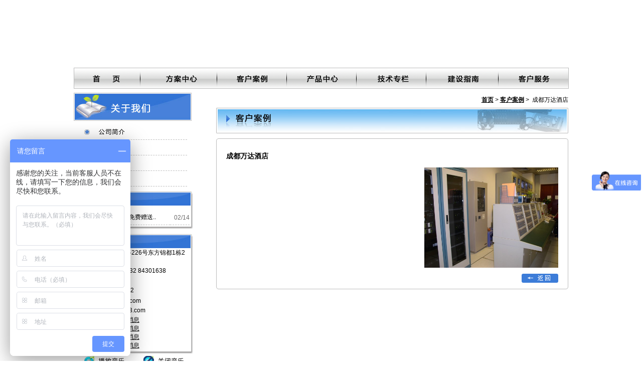

--- FILE ---
content_type: text/html
request_url: http://www.cdbosai.com/case_view.php?id=13
body_size: 6766
content:
<!DOCTYPE html PUBLIC "-//W3C//DTD XHTML 1.0 Transitional//EN" "http://www.w3.org/TR/xhtml1/DTD/xhtml1-transitional.dtd">
<html xmlns="http://www.w3.org/1999/xhtml">
<head>
<meta http-equiv="Content-Type" content="text/html; charset=utf-8" />
<meta name="description" content="博赛科技,20年专业四川成都视频会议系统、无纸化会议系统解决方案。对四川成都会议系统、多媒体会议系统、大屏显示提供一站式服务,电询:028-84301632 18030477732 13981801820" />
<meta name="keywords" content="四川会议系统,成都会议系统,四川多媒体会议系统,成都多媒体会议系统,四川视频会议系统,成都视频会议系统,成都无纸化会议系统,成都家庭影院系统" />
<title>客户案例 _ 成都万达酒店 - 四川成都多媒体视频会议系统_成都无纸化会议系统_成都家庭影院系统-博赛科技有限公司</title>
<link href="images/css.css" rel="stylesheet" type="text/css" />
<script language="javascript" src="js/jquery.js"></script>
</head>
<body oncontextmenu="return false" ondragstart="return false" onselectstart ="return false" onselect="document.selection.empty()" oncopy="document.selection.empty()" onbeforecopy="return false">
<table width="1003" border="0" align="center" cellpadding="0" cellspacing="0">
  <tr>
    <td><object classid="clsid:D27CDB6E-AE6D-11cf-96B8-444553540000" codebase="http://download.macromedia.com/pub/shockwave/cabs/flash/swflash.cab#version=7,0,19,0" width="1003" height="120">
      <param name="movie" value="top.swf" />
      <param name="quality" value="high" />
      <embed src="top.swf" quality="high" pluginspage="http://www.macromedia.com/go/getflashplayer" type="application/x-shockwave-flash" width="1003" height="120"></embed>
    </object></td>
  </tr>
  <tr>
    <td height="15"></td>
  </tr>
</table>
<script language="javascript">
var _SHOW = false;
function SHOWSOLUDIV(_ACT){
var _I = document.getElementById("SOLUDIV");
var WD = screen.width,DW=143;
if(WD>1204) DW = 270;
if(_ACT=='block'){
clearTimeout("_CHKS()");
_SHOW = true;
}
_I.style.display = _ACT;
_I.style.left = DW + "px";
}

function _STARTS(){
_SHOW = false;
setTimeout("_CHKS()",500);
}

function _CHKS(){
if(!_SHOW){
SHOWSOLUDIV('none');
clearTimeout("_CHKS()");
}
}
</script>
<div id="SOLUDIV" style="position:absolute; display:none; left: 143px; top: 177px; width: 146px; height:auto;">
<table width="147" border="0" cellspacing="0" cellpadding="0">
  <tr>
    <td background="images/program_bg2.gif">
	  <table width="100%" border="0" cellspacing="0" cellpadding="0" onmouseover="SHOWSOLUDIV('block');" onmouseout="_STARTS();">
<tr>
        <td width="90%" height="24" style="border-bottom:1px dashed #ccc;">&nbsp;&nbsp;<a class="blue" href="solution_view.php?sid=31" title="视频会议免费使用">视频会议免费使用</a></td>
        <td width="10%" style="border-bottom:1px dashed #ccc;"><img src="images/program_ar.gif" width="10" height="10" /></td>
      </tr>
<tr>
        <td width="90%" height="24" style="border-bottom:1px dashed #ccc;">&nbsp;&nbsp;<a class="blue" href="solution_view.php?sid=29" title="无纸化会议系统">无纸化会议系统</a></td>
        <td width="10%" style="border-bottom:1px dashed #ccc;"><img src="images/program_ar.gif" width="10" height="10" /></td>
      </tr>
<tr>
        <td width="90%" height="24" style="border-bottom:1px dashed #ccc;">&nbsp;&nbsp;<a class="blue" href="solution_view.php?sid=21" title="本地会议系统">本地会议系统</a></td>
        <td width="10%" style="border-bottom:1px dashed #ccc;"><img src="images/program_ar.gif" width="10" height="10" /></td>
      </tr>
<tr>
        <td width="90%" height="24" style="border-bottom:1px dashed #ccc;">&nbsp;&nbsp;<a class="blue" href="solution_view.php?sid=20" title="视频会议系统">视频会议系统</a></td>
        <td width="10%" style="border-bottom:1px dashed #ccc;"><img src="images/program_ar.gif" width="10" height="10" /></td>
      </tr>
<tr>
        <td width="90%" height="24" style="border-bottom:1px dashed #ccc;">&nbsp;&nbsp;<a class="blue" href="solution_view.php?sid=16" title="摄像机自动跟踪系统">摄像机自动跟踪系统</a></td>
        <td width="10%" style="border-bottom:1px dashed #ccc;"><img src="images/program_ar.gif" width="10" height="10" /></td>
      </tr>
<tr>
        <td width="90%" height="24" style="border-bottom:1px dashed #ccc;">&nbsp;&nbsp;<a class="blue" href="solution_view.php?sid=13" title="大屏幕显示系统">大屏幕显示系统</a></td>
        <td width="10%" style="border-bottom:1px dashed #ccc;"><img src="images/program_ar.gif" width="10" height="10" /></td>
      </tr>
<tr>
        <td width="90%" height="24" style="border-bottom:1px dashed #ccc;">&nbsp;&nbsp;<a class="blue" href="solution_view.php?sid=17" title="桌面液晶显示器升降系统">桌面液晶显示器升降系..</a></td>
        <td width="10%" style="border-bottom:1px dashed #ccc;"><img src="images/program_ar.gif" width="10" height="10" /></td>
      </tr>
<tr>
        <td width="90%" height="24" style="border-bottom:1px dashed #ccc;">&nbsp;&nbsp;<a class="blue" href="solution_view.php?sid=24" title="会议信息显示系统">会议信息显示系统</a></td>
        <td width="10%" style="border-bottom:1px dashed #ccc;"><img src="images/program_ar.gif" width="10" height="10" /></td>
      </tr>
<tr>
        <td width="90%" height="24" style="border-bottom:1px dashed #ccc;">&nbsp;&nbsp;<a class="blue" href="solution_view.php?sid=25" title="信息发布系统（网络版）">信息发布系统（网络版..</a></td>
        <td width="10%" style="border-bottom:1px dashed #ccc;"><img src="images/program_ar.gif" width="10" height="10" /></td>
      </tr>
<tr>
        <td width="90%" height="24" style="border-bottom:1px dashed #ccc;">&nbsp;&nbsp;<a class="blue" href="solution_view.php?sid=18" title="电话会议系统">电话会议系统</a></td>
        <td width="10%" style="border-bottom:1px dashed #ccc;"><img src="images/program_ar.gif" width="10" height="10" /></td>
      </tr>
<tr>
        <td width="90%" height="24" style="border-bottom:1px dashed #ccc;">&nbsp;&nbsp;<a class="blue" href="solution_view.php?sid=12" title="红外线同声传译系统">红外线同声传译系统</a></td>
        <td width="10%" style="border-bottom:1px dashed #ccc;"><img src="images/program_ar.gif" width="10" height="10" /></td>
      </tr>
<tr>
        <td width="90%" height="24" style="border-bottom:1px dashed #ccc;">&nbsp;&nbsp;<a class="blue" href="solution_view.php?sid=19" title="网络直播及点播系统">网络直播及点播系统</a></td>
        <td width="10%" style="border-bottom:1px dashed #ccc;"><img src="images/program_ar.gif" width="10" height="10" /></td>
      </tr>
<tr>
        <td width="90%" height="24" style="border-bottom:1px dashed #ccc;">&nbsp;&nbsp;<a class="blue" href="solution_view.php?sid=15" title="光纤信号传输系统">光纤信号传输系统</a></td>
        <td width="10%" style="border-bottom:1px dashed #ccc;"><img src="images/program_ar.gif" width="10" height="10" /></td>
      </tr>
<tr>
        <td width="90%" height="24" style="border-bottom:1px dashed #ccc;">&nbsp;&nbsp;<a class="blue" href="solution_view.php?sid=22" title="电动会标杆、横幅杆">电动会标杆、横幅杆</a></td>
        <td width="10%" style="border-bottom:1px dashed #ccc;"><img src="images/program_ar.gif" width="10" height="10" /></td>
      </tr>
<tr>
        <td width="90%" height="24" style="border-bottom:1px dashed #ccc;">&nbsp;&nbsp;<a class="blue" href="solution_view.php?sid=23" title="屏幕二次升降架">屏幕二次升降架</a></td>
        <td width="10%" style="border-bottom:1px dashed #ccc;"><img src="images/program_ar.gif" width="10" height="10" /></td>
      </tr>
<tr>
        <td width="90%" height="24" style="border-bottom:1px dashed #ccc;">&nbsp;&nbsp;<a class="blue" href="solution_view.php?sid=14" title="网络摄像机监控系统">网络摄像机监控系统</a></td>
        <td width="10%" style="border-bottom:1px dashed #ccc;"><img src="images/program_ar.gif" width="10" height="10" /></td>
      </tr></table>
	</td>
  </tr>
  <tr>
    <td><img src="images/program_bo.gif" width="147" height="8" /></td>
  </tr>
</table>
</div>
<table width="1003" border="0" align="center" cellpadding="0" cellspacing="0">
  <tr>
    <td width="8"></td>
    <td width="987"><table width="987" border="0" cellpadding="0" cellspacing="0" class="table_br">
      <tr>
        <td><a href="./"><img src="images/home.gif" width="130" height="40" border="0" onmouseover="this.src='images/home2.gif'" onmouseout="this.src='images/home.gif'" /></a><img src="images/feng.gif" width="3" height="40" /></td>
        <td><a href="index.php?page=1"><img id="SOLUPIC" src="images/program.gif" width="150" height="40" border="0" onmouseover="this.src='images/program2.gif';SHOWSOLUDIV('block');" onmouseout="this.src='images/program.gif';_STARTS();" /></a><img src="images/feng.gif" width="3" height="40" /></td>
        <td><a href="case.php"><img src="images/case.gif" width="136" height="40" border="0" onmouseover="this.src='images/case2.gif'" onmouseout="this.src='images/case.gif'" /></a><img src="images/feng.gif" width="3" height="40" /></td>
        <td><a href="product.php"><img src="images/product.gif" width="136" height="40" border="0" onmouseover="this.src='images/product2.gif'" onmouseout="this.src='images/product.gif'" /></a><img src="images/feng.gif" width="3" height="40" /></td>
        <td><a href="tech.php"><img src="images/skill.gif" width="136" height="40" border="0" onmouseover="this.src='images/skill2.gif'" onmouseout="this.src='images/skill.gif'" /></a><img src="images/feng.gif" width="3" height="40" /></td>
        <td><a href="guide.php"><img src="images/guide.gif" width="141" height="40" border="0" onmouseover="this.src='images/guide2.gif'" onmouseout="this.src='images/guide.gif'" /></a><img src="images/feng.gif" width="3" height="40" /></td>
        <td><a href="cs.php"><img src="images/services.gif" width="138" height="40" border="0" onmouseover="this.src='images/services2.gif'" onmouseout="this.src='images/services.gif'" /></a></td>
      </tr>
    </table></td>
    <td width="8"></td>
  </tr>
  <tr>
    <td colspan="3" height="8"></td>
  </tr>
</table>
<table width="1003" border="0" align="center" cellpadding="0" cellspacing="0">
  <tr>
    <td width="8"></td>
    <td width="985"><table width="987" border="0" cellspacing="0" cellpadding="0">
      <tr>
        <td width="238" valign="top"><script language="javascript">
function OPENNOTICE(_id){
window.open ("notice.php?id="+_id, "newwindow_uid", "height=300, width=460, top=50, left=50, toolbar=no, menubar=no, scrollbars=yes,resizable=no,status=no");
}
</script>
<table width="235" border="0" cellspacing="0" cellpadding="0">
          <tr>
            <td><img src="images/comany.jpg" width="235" height="56" /></td>
          </tr>
          <tr>
            <td height="7"></td>
          </tr>
          <tr>
            <td><table width="217" border="0" align="center" cellpadding="0" cellspacing="0">
                <tr>
                  <td class="left_br" height="30"><a href="about.php"><img src="images/about.gif" width="217" height="22" border="0" onmouseover="this.src='images/about2.gif'" onmouseout="this.src='images/about.gif'" /></a></td>
                </tr>
                <tr>
                  <td class="left_br" height="30"><a href="business.php"><img src="images/business.gif" width="217" height="22" border="0" onmouseover="this.src='images/business2.gif'" onmouseout="this.src='images/business.gif'"/></a></td>
                </tr>
                <tr>
                  <td class="left_br" height="30"><a href="feedback.php"><img src="images/feedback.gif" width="217" height="22" border="0" onmouseover="this.src='images/feedback2.gif'" onmouseout="this.src='images/feedback.gif'"/></a></td>
                </tr>
                <tr>
                  <td class="left_br" height="30"><a href="ma/"><img src="images/slogin.gif" width="217" height="22" border="0" onmouseover="this.src='images/slogin2.gif'" onmouseout="this.src='images/slogin.gif'"/></a></td>
                </tr>
            </table></td>
          </tr>
        </table>
          <table width="238" border="0" cellspacing="0" cellpadding="0">
            <tr>
              <td height="10"></td>
            </tr>
          </table>
<table width="235" border="0" cellspacing="0" cellpadding="0">
            <tr>
              <td><img src="images/news.jpg" width="238" height="38" /></td>
            </tr>
            <tr>
              <td background="images/left_bg.gif"><table width="224" border="0" align="center" cellpadding="0" cellspacing="0"><tr>
<td width="15" height="28" class="left_br"><img src="images/arrow.gif" width="9" height="9" /></td>
<td width="165" class="left_br"><a href="javascript:OPENNOTICE(15);" class="news" title="2020视频会议，免费赠送。。。">2020视频会议，免费赠送..</a></td>
<td width="37" align="right" class="left_br left_time">02/14</td>
</tr></table></td>
            </tr>
            <tr>
              <td><img src="images/left_bo.gif" width="238" height="8" /></td>
            </tr>
          </table>
          <table width="238" border="0" cellspacing="0" cellpadding="0">
            <tr>
              <td height="10"></td>
            </tr>
          </table>
          <table width="235" border="0" cellspacing="0" cellpadding="0">
            <tr>
              <td><img src="images/contact.jpg" width="238" height="29" /></td>
            </tr>
            <tr>
              <td background="images/left_bg.gif"><table width="224" border="0" align="center" cellpadding="0" cellspacing="0">
                  <tr>
                    <td height="20" colspan="2">地址：成都市双林路226号东方锦都1栋2单元1601号</td>
                    </tr>
				  <tr>
                    <td width="37" height="20">总机：</td>
                    <td width="187">028-84301632  84301638</td>
                  </tr>
				  <tr>
                    <td height="20" colspan="2">传真：转分机607</td>
                    </tr>
				  <tr>
                    <td height="20" colspan="2">手机：18030477732</td>
                    </tr>
				  <tr>
                    <td height="20" colspan="2"><a href="http://www.cdbosai.com" class="news">http://www.cdbosai.com</a></td>
                    </tr>
				  <tr>
                    <td height="20" colspan="2">E-mail：<a href="mailto:bosai@163.com" class="news">bosai@163.com</a></td>
                    </tr>
				  <tr>
                    <td height="60" colspan="2">
                    <a href="http://wpa.qq.com/msgrd?V=1&amp;Uin=1056237050&amp;Site=四川博赛科技有限公司&amp;Menu=yes" target="blank"><img border="0" src="http://wpa.qq.com/pa?p=2:1056237050:41" alt="点击这里给我发消息" title="点击这里给我发消息"></a>
                    <a href="http://wpa.qq.com/msgrd?V=1&amp;Uin=158760484&amp;Site=四川博赛科技有限公司&amp;Menu=yes" target=blank><img border="0" src="http://wpa.qq.com/pa?p=2:158760484:41" alt="点击这里给我发消息" title="点击这里给我发消息"></a><br />
                    <a href="http://wpa.qq.com/msgrd?V=1&amp;Uin=120454570&amp;Site=四川博赛科技有限公司&amp;Menu=yes" target=blank><img border="0" src="http://wpa.qq.com/pa?p=2:120454570:41" alt="点击这里给我发消息" title="点击这里给我发消息"></a>
                    <a href="http://wpa.qq.com/msgrd?V=1&amp;Uin=1229812986&amp;Site=四川博赛科技有限公司&amp;Menu=yes" target="blank"><img border="0" src="http://wpa.qq.com/pa?p=2:1229812986:41" alt="点击这里给我发消息" title="点击这里给我发消息"></a>
                    </td>
                    </tr>
              </table></td>
            </tr>
            <tr>
              <td><img src="images/left_bo.gif" width="238" height="8" /></td>
            </tr>
          </table>
		  <script language="javascript">
var _BSCKBGS = "";
function scBGS(_A){
	var _P = "userfiles/bgsound.mp3";
	if(_A!="PLAY" && _A!="STOP"){		
		if(_BSCKBGS=="STOP") _A ="STOP";
		else _A = "PLAY";
	}
	
	if(_A=="STOP"){
	document.getElementById("_BGS").src="";
	}else{
	document.getElementById("_BGS").src=_P;
	_A = "PLAY";
	}
	//AJAX
	$.ajax({
	type: "POST",
	url: "BGS.php",
	data: "ACT="+_A+"&mr="+Math.random(),
	success: function(msg){			
	}
	});	
}
</script>
<bgsound id="_BGS" src="" loop="-1"> 
<table width="238" border="0" cellspacing="0" cellpadding="0"><tr><td height="30" align="center"><img src="images/play_music.gif" width="82" height="21" border="0" onclick="javascript:scBGS('PLAY');"  style="cursor:pointer;" /></td><td align="center"><img onclick="javascript:scBGS('STOP');" src="images/close_music.gif" width="80" height="21" border="0" style="cursor:pointer;" /></td></tr></table><script language="javascript">
	if(window.addEventListener) {
	window.addEventListener('load', scBGS, false);
	}else if (window.attachEvent) { 
	window.attachEvent('onload', scBGS);
	}
	</script>
	          </td>
        <td width="46">&nbsp;</td>
        <td width="702" valign="top"><table width="702" border="0" cellspacing="0" cellpadding="0">
            <tr>
              <td height="30" align="right"><a href="./"><strong>首页</strong></a> &gt;&nbsp;<a href="case.php"><strong>客户案例</strong></a> &gt;&nbsp; 成都万达酒店</td>
            </tr>
          </table>
		  <table width="702" border="0" cellspacing="0" cellpadding="0">
            <tr>
              <td><img src="images/case_ti.jpg" width="702" height="51" /></td>
            </tr>
            <tr>
              <td height="10"></td>
            </tr>
          </table>
		  <table width="702" border="0" cellspacing="0" cellpadding="0">
            <tr>
              <td><img src="images/right_top.gif" width="702" height="7" /></td>
            </tr>
            <tr>
              <td class="right_border" style="padding-top:5px;"><table width="662" border="0" align="center" cellpadding="0" cellspacing="0">
                <tr>
                  <td width="662" height="25" class="line"><p class="product_title">成都万达酒店</p>
                    <p><a href="PV.php?p=dXNlcmZpbGVzL2NhYjQ5Njc3Mjk3OWU3Y2E4NDM4OTg2MDY4NTIzMzM1LmpwZw==" target="_blank"><img src="userfiles/cab496772979e7ca8438986068523335.jpg" width="267" height="200" align="right" border="0" style="padding:0 0 6px 6px;" /></a></p></td>
                  </tr>
                
              </table>
                <table width="662" border="0" align="center" cellpadding="0" cellspacing="0">
                  <tr>
                    <td height="30" align="right"><a href="javascript:history.back();"><img src="images/goback.gif" width="73" height="18" border="0" /></a></td>
                  </tr>
                </table></td>
            </tr>
            <tr>
              <td><img src="images/right_bo.gif" width="702" height="7" /></td>
            </tr>
          </table></td>
      </tr>
    </table></td>
    <td width="8"></td>
  </tr>
</table>
<!DOCTYPE HTML PUBLIC "-//W3C//DTD HTML 4.01 Transitional//EN">
<html>
<head>
</head>
<body>
<table align="center" border="0" cellpadding="0" cellspacing="0" width="1003">

  <tbody>
    <tr>

    <td colspan="2" height="15"></td>

  </tr>

  <tr>

    <td align="center" bgcolor="#b1b2b2" height="63" width="246"><img src="images/bottom_logo.gif" alt="" height="39" width="57"></td>

    <td bgcolor="#e7e7e7">
      <table border="0" cellpadding="0" cellspacing="0" width="757">

      <tbody>
          <tr>

        <td width="46">&nbsp;</td>

        <td style="line-height: 18px; padding-top: 3px; color: rgb(51, 51, 51);" height="63" width="711"><strong style="color: rgb(11, 62, 107);">温馨提示：</strong><br>

          　　科技的发展可谓突飞猛进，电子产品的更新换代更是日新月异，我公司重点在于结合当今科技前沿、优化产品组合，为客户提供合理的音频、灯光、网络、视频等多媒体会议系统、<a href="/solution_view.php?sid=20" style="text-decoration: none;">视频会议系统</a>配套技术解决方案；本网站所列产品仅为客户提供感性认识，成都家庭影院系统具体选型往往会根据客户的实际需求进行科学选型、合理搭配。四川博赛科技有限公司，是你身边永远的成都多媒体会议系统集成专家！<br>

          <a href="http://beian.miit.gov.cn" rel="nofollow" target="_blank">蜀ICP备20018398号-2</a> &nbsp;
          <a href="https://beian.mps.gov.cn/#/query/webSearch" rel="nofollow" target="_blank">川公网安备51010802000247号</a> &nbsp;
            <script type="text/javascript">
var _bdhmProtocol = (("https:" == document.location.protocol) ? " https://" : " http://");
document.write(unescape("%3Cscript src='" + _bdhmProtocol + "hm.baidu.com/h.js%3Fdd707c46b47d03b574064a479a094146' type='text/javascript'%3E%3C/script%3E"));
            </script></td>

      </tr>

    
        </tbody>
      </table>
      </td>

  </tr>

  </tbody>
</table>

<script>
(function(){
    var bp = document.createElement('script');
    var curProtocol = window.location.protocol.split(':')[0];
    if (curProtocol === 'https') {
        bp.src = 'https://zz.bdstatic.com/linksubmit/push.js';
    }
    else {
        bp.src = 'http://push.zhanzhang.baidu.com/push.js';
    }
    var s = document.getElementsByTagName("script")[0];
    s.parentNode.insertBefore(bp, s);
})();
</script>
</body>
</html>

</body>
</html>


--- FILE ---
content_type: text/css
request_url: http://www.cdbosai.com/images/css.css
body_size: 878
content:
@charset "utf-8";
/* CSS Document */

body{
	margin:0px;
	padding:0px;
	font-family:Arial, Helvetica, sans-serif;
	font-size:12px;
	color:#000;
}
a:link{
	font-size:12px;
	color:#000;
	text-decoration:underline;
}
a:visited{
	font-size:12px;
	color:#000;
	text-decoration: underline;
}
a:hover{
	font-size:12px;
	color:#387dd2;
	text-decoration: none;

}

a.blue:link{
	font-size:12px;
	color:#0033CC;
	text-decoration: none;
}
a.blue:visited{
	font-size:12px;
	color:#0033CC;
	text-decoration: none;
}
a.blue:hover{
	font-size:12px;
	color:#0033CC;
	text-decoration:underline;
}

a.news:link{
	font-size:12px;
	color:#000000;
	text-decoration: none;
}
a.news:visited{
	font-size:12px;
	color:#000000;
	text-decoration: none;
}
a.news:hover{
	font-size:12px;
	color:#1F78D1;
	text-decoration: none;
}
a.skill:link{
	font-size:12px;
	color:#6a6969;
	text-decoration: none;
}
a.skill:visited{
	font-size:12px;
	color:#6a6969;
	text-decoration: none;
}
a.skill:hover{
	font-size:12px;
	color:#000000;
	text-decoration: none;
}


.line{
	line-height:18px;
}
.table_br{
	border:solid 1px #bbbbbb;
}
.left_br{
	border-bottom:dashed 1px #c0c0c0;
}
.case_bg{
	background-image:url(case_pic.gif);
	background-repeat:repeat-x;
}
.case_photo{
	background-image:url(case_photo.gif);
	background-repeat:no-repeat;
}
.left_time{ color:#6a6969}
.program_bg{
	background-image:url(program_bg.gif);
	background-repeat:no-repeat;
}
.xuxian{
	background-image:url(xuxian.gif);
	background-position:center;
	background-repeat:repeat-x;
}
.right_border{
	border-left:solid 1px #bcbcbc;
	border-right:solid 1px #bcbcbc;
}
.product_title{
	font-size:14px;
	font-weight:bold;
}
.about_font{
	font-size:12px;
	font-weight:bold;
	color:#464646;
}
.input{
	border:solid 1px #bbbbbb;
}
.button{
	border: solid 1px #c0c0c0;
	background-color:#FFFFFF;
	padding-top:3px;
}
.feed_font{color:#FF0000;}


/*滚动图片*/
#MarqueePictues {
  text-align:center;
}
#MarqueePictues div{
  margin:auto;
  text-align:center;
  vertical-align:middle;
  height:145px;
  overflow:hidden;
  width:670px;
  padding-top:15px;
}
/*滚动图片结束*/
